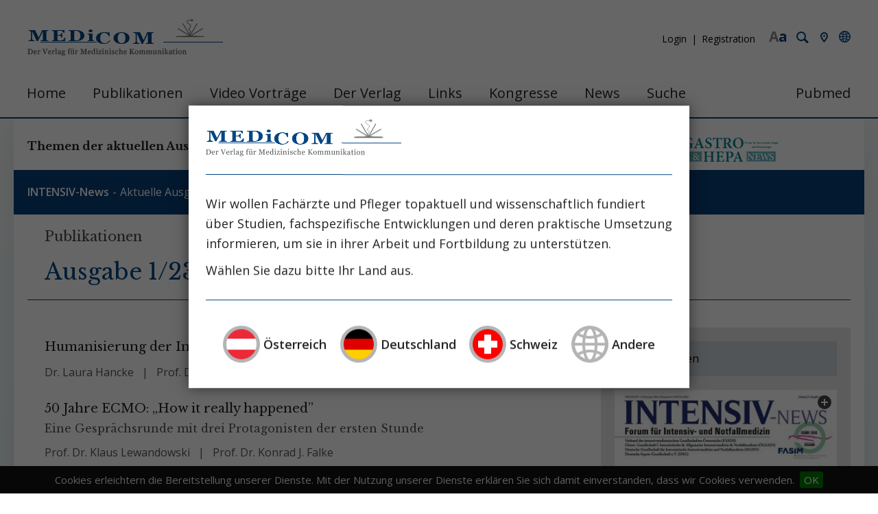

--- FILE ---
content_type: text/html; charset=utf-8
request_url: https://medicom.cc/de/publikationen/intensiv-news-ch/202301/
body_size: 9463
content:
<!DOCTYPE html>
<html lang="de" class="pagestatus-init no-js scrolled-top"><head><title>Medicom | Ausgabe 1/23 </title><!--
      Diese Seite wurde mit Weblication® CMS erstellt.
      Weblication® ist ein Produkt der Scholl Communications AG in 77694 Kehl.
      Weitere Informationen finden Sie unter https://www.weblication.de bzw. https://scholl.de.
    --><meta name="Description" content="Übersichtsliste der Ausgabe - index.php" /><meta name="Keywords" content="" /><meta name="Robots" content="index, noodp" /><meta charset="UTF-8" /><meta name="viewport" content="width=device-width, initial-scale=1"/><meta name="Generator" content="Weblication® CMS"/><!--[if IE]><meta http-equiv="x-ua-compatible" content="IE=edge" /><![endif]--><meta property="og:image" content="https://medicom.cc/wAssets/img/export/Bilder-IN123/TitelbildIN123.jpg"/><link rel="shortcut icon" href="/wGlobal/wGlobal/layout/images/favicon.ico"/><link rel="icon" href="/wGlobal/wGlobal/layout/images/favicon.ico"/><link rel="apple-touch-icon" href="/wGlobal/wGlobal/layout/images/apple-touch-icon.png"/><link rel="canonical" href="https://medicom.cc/de/publikationen/intensiv-news-ch/202301/"/><link href="https://fonts.googleapis.com/css?family=Libre+Baskerville:400,700" rel="stylesheet" type="text/css"/><link href="https://fonts.googleapis.com/css?family=Open+Sans:300,400,600,700" rel="stylesheet" type="text/css"/> <script type="text/javascript">wNavidStandard='';wProjectPath='/de';hdLimitDpr='1.5';lightboxType='wLightbox'; </script><link rel="stylesheet" type="text/css" href="/wGlobal/wGlobal/layout/styles/optimized/design.css"/><link rel="stylesheet" type="text/css" href="/wGlobal/wGlobal/layout/styles/optimized/jquery.cookiebar.css"/><script src="/wGlobal/wGlobal/layout/scripts/items/jquery.js"></script><script src="/wGlobal/wGlobal/layout/scripts/optimized/css.js"></script><script src="/wGlobal/wGlobal/layout/scripts/optimized/ui.js"></script><script src="/wGlobal/wGlobal/layout/scripts/optimized/design.js"></script><script src="/wGlobal/wGlobal/layout/scripts/jquery.cookiebar.js"></script><!--[if lt IE 9]><link rel="/wGlobal/wGlobal/layout/styles/items/jquery.fancybox" type="text/css" /><![endif]--><!--[if lt IE 9]><script type="text/javascript" src="/wGlobal/wGlobal/layout/scripts/items/jquery.js"></script><![endif]--><!--[if lt IE 9]><script type="text/javascript" src="/wGlobal/wGlobal/layout/scripts/items/jquery.fancybox.js"></script><![endif]--><script>/*<![CDATA[*/
                      
        var confirmBeforeTrack = 'no';
        if(confirmBeforeTrack != 'yes' || document.cookie.indexOf('allowTracking=1') != -1){
        
          window['gaId'] = 'UA-9490867-1';
          window['gaId4'] = 'G-NRL78GVSKF';

          if(document.cookie.indexOf('disableGoogleAnalytics=1') != -1){
            window['ga-disable-' + window['gaId']] = true;
          }
          else {
        	if(window['gaId4']){
              (function(i,s,o,g){a=s.createElement(o),
              m=s.getElementsByTagName(o)[0];a.async=1;a.src=g;m.parentNode.insertBefore(a,m)
              })(window,document,'script','https://www.googletagmanager.com/gtag/js?id='+window['gaId4']);        
              window.dataLayer = window.dataLayer || [];
              function gtag(){dataLayer.push(arguments);}
              gtag('js', new Date());
              gtag('config', window['gaId4']);
            }
            if(window['gaId']){
              (function(i,s,o,g,r,a,m){i['GoogleAnalyticsObject']=r;i[r]=i[r]||function(){
              (i[r].q=i[r].q||[]).push(arguments)},i[r].l=1*new Date();a=s.createElement(o),
              m=s.getElementsByTagName(o)[0];a.async=1;a.src=g;m.parentNode.insertBefore(a,m)
              })(window,document,'script','//www.google-analytics.com/analytics.js','ga');

              ga('create', window['gaId'], 'auto');
              ga('set', 'anonymizeIp', true);
              //ga('require', 'linkid', 'linkid.js');
              ga('send', 'pageview');
            }
          }
        }
      /*]]>*/</script><script type="text/javascript"> 
      $(document).ready(function(){
        $.cookieBar(); 
      }); 
     </script></head><body class="body page- project-de subdir-publikationen object-default navId-"><noscript><iframe src="//www.googletagmanager.com/ns.html?id=GTM-NCM8PQFN" height="0" width="0" style="display:none;visibility:hidden"></iframe></noscript><script type="text/javascript">
        (function(w,d,s,l,i){w[l]=w[l]||[];w[l].push({'gtm.start':new Date().getTime(),event:'gtm.js'});
        var f=d.getElementsByTagName(s)[0],j=d.createElement(s),dl=l!='dataLayer'?'&l='+l:'';j.async=true;j.src='//www.googletagmanager.com/gtm.js?id='+i+dl;
        f.parentNode.insertBefore(j,f);})(window,document,'script','dataLayer','GTM-NCM8PQFN');
       </script><div id="blockMainOuter"><div id="blockMain"><div id="blockMainInner"><div id="blockTop"><div id="blockTopInner"><div id="medicom_language_activate"></div><div id="contact"><a href="/de/kontakt/">Kontakt</a></div><div id="searchBox"><form id="frmSearch" method="get" action="/de/search/"><dl class="form"><dt><label for="searchTermGlobal">Suchbegriff</label></dt><dd><input type="text" class="searchTerm" id="searchTermGlobal" name="searchTerm" value="" placeholder="Artikel, Autoren ..."/><input id="searchSubmit" type="image" title="Suchen" src="[data-uri]" alt="Suchen"/></dd></dl></form><a href="/de/search/" class="formobile">Suche</a></div><div id="loginBox"><div class="login_box"><a href="/de/login/" title="Login">Login</a><a href="/de/register/" class="loginRegister" title="Registration">Registration</a></div></div><a id="logo" href="/de/" title="Zur Startseite"><img src="/wGlobal/wGlobal/layout/images/medicom_logo.png" alt="" width="285" height="54" data-src2x="/wGlobal/wGlobal/layout/images/medicom_logo-2x.png" data-size="8792"/></a><div id="navigationMain"><ul data-togglerText="Navigation" class="navLevelContainer navLevel1Container" data-embedmode="embed"><li class="navLevel navLevel1 navLevelDefault navLevel1Default "><a class="navLevel navLevel1 navLevelDefault navLevel1Default" title="" href="/de/">Home</a></li><li class="navLevel navLevel1 navLevelOpen navLevel1Open "><a class="navLevel navLevel1 navLevelOpen navLevel1Open" title="" href="/de/publikationen/">Publikationen</a><ul class="navLevelContainer navLevel2Container"><li class="navLevel navLevel2 navLevelOpen navLevel2Open place_standard"><a class="navLevel navLevel2 navLevelOpen navLevel2Open" title="" href="/de/publikationen/intensiv-news/">INTENSIV-News</a><ul class="navLevelContainer navLevel3Container"><li class="navLevel navLevel3 navLevelDefault navLevel3Default "><a class="navLevel navLevel3 navLevelDefault navLevel3Default" title="" href="/de/publikationen/intensiv-news/aktuell.php">Aktuelle Ausgabe</a></li><li class="navLevel navLevel3 navLevelDefault navLevel3Default "><a class="navLevel navLevel3 navLevelDefault navLevel3Default" title="" href="/de/publikationen/intensiv-news/ausgabenarchiv.php">Ausgabenarchiv</a></li><li class="navLevel navLevel3 navLevelDefault navLevel3Default "><a class="navLevel navLevel3 navLevelDefault navLevel3Default" title="" href="/de/publikationen/intensiv-news/sonderausgaben.php">Sonderausgaben</a></li></ul></li><li class="navLevel navLevel2 navLevelOpen navLevel2Open place_swiss"><a class="navLevel navLevel2 navLevelOpen navLevel2Open" title="" href="/de/publikationen/intensiv-news-ch/">INTENSIV-News (CH)</a><ul class="navLevelContainer navLevel3Container"><li class="navLevel navLevel3 navLevelDefault navLevel3Default "><a class="navLevel navLevel3 navLevelDefault navLevel3Default" title="" href="/de/publikationen/intensiv-news-ch/aktuell.php">Aktuelle Ausgabe</a></li><li class="navLevel navLevel3 navLevelDefault navLevel3Default "><a class="navLevel navLevel3 navLevelDefault navLevel3Default" title="" href="/de/publikationen/intensiv-news-ch/ausgabenarchiv.php">Ausgabenarchiv</a></li><li class="navLevel navLevel3 navLevelDefault navLevel3Default "><a class="navLevel navLevel3 navLevelDefault navLevel3Default" title="" href="/de/publikationen/intensiv-news-ch/sonderausgaben.php">Sonderausgaben</a></li></ul></li><li class="navLevel navLevel2 navLevelOpen navLevel2Open "><a class="navLevel navLevel2 navLevelOpen navLevel2Open" title="" href="/de/publikationen/nephro-news/">NEPHRO-News</a><ul class="navLevelContainer navLevel3Container"><li class="navLevel navLevel3 navLevelDefault navLevel3Default "><a class="navLevel navLevel3 navLevelDefault navLevel3Default" title="" href="/de/publikationen/nephro-news/aktuell.php">Aktuelle Ausgabe</a></li><li class="navLevel navLevel3 navLevelDefault navLevel3Default "><a class="navLevel navLevel3 navLevelDefault navLevel3Default" title="" href="/de/publikationen/nephro-news/ausgabenarchiv.php">Ausgabenarchiv</a></li></ul></li><li class="navLevel navLevel2 navLevelOpen navLevel2Open "><a class="navLevel navLevel2 navLevelOpen navLevel2Open" title="" href="/de/publikationen/gastro-news/">GASTRO&amp;HEPA-News</a><ul class="navLevelContainer navLevel3Container"><li class="navLevel navLevel3 navLevelDefault navLevel3Default "><a class="navLevel navLevel3 navLevelDefault navLevel3Default" title="" href="/de/publikationen/gastro-news/aktuell.php">Aktuelle Ausgabe</a></li><li class="navLevel navLevel3 navLevelDefault navLevel3Default "><a class="navLevel navLevel3 navLevelDefault navLevel3Default" title="" href="/de/publikationen/gastro-news/ausgabenarchiv.php">Ausgabenarchiv</a></li></ul></li><li class="navLevel navLevel2 navLevelOpen navLevel2Open "><a class="navLevel navLevel2 navLevelOpen navLevel2Open" title="" href="/de/publikationen/nutrition-news/">NUTRITION-News</a><ul class="navLevelContainer navLevel3Container"><li class="navLevel navLevel3 navLevelDefault navLevel3Default "><a class="navLevel navLevel3 navLevelDefault navLevel3Default" title="" href="/de/publikationen/nutrition-news/ausgabenarchiv.php">Ausgabenarchiv</a></li></ul></li></ul></li><li class="navLevel navLevel1 navLevelOpen navLevel1Open "><a class="navLevel navLevel1 navLevelOpen navLevel1Open" title="" href="/de/video-vortraege/">Video Vorträge</a><ul class="navLevelContainer navLevel2Container"><li class="navLevel navLevel2 navLevelDefault navLevel2Default "><a class="navLevel navLevel2 navLevelDefault navLeve21Default" title="" href="/de/video-vortraege/symposien/">Symposien</a></li><li class="navLevel navLevel2 navLevelDefault navLevel2Default "><a class="navLevel navLevel2 navLevelDefault navLeve21Default" title="" href="/de/video-vortraege/anwendervideos/">Fortbildung</a></li><li class="navLevel navLevel2 navLevelDefault navLevel2Default "><a class="navLevel navLevel2 navLevelDefault navLeve21Default" title="" href="/de/video-vortraege/produktvideos/">Produktvideos</a></li><li class="navLevel navLevel2 navLevelDefault navLevel2Default "><a class="navLevel navLevel2 navLevelDefault navLeve21Default" title="" href="/de/video-vortraege/interviews/">Interviews</a></li></ul></li><li class="navLevel navLevel1 navLevelOpen navLevel1Open "><a class="navLevel navLevel1 navLevelOpen navLevel1Open" title="" href="/de/verlag/?navid=429116429116">Der Verlag</a><ul class="navLevelContainer navLevel2Container"><li class="navLevel navLevel2 navLevelDefault navLevel2Default "><a class="navLevel navLevel2 navLevelDefault navLeve21Default" title="" href="/de/verlag/?navid=642064642064">Wir über uns</a></li><li class="navLevel navLevel2 navLevelOpen navLevel2Open "><a class="navLevel navLevel2 navLevelOpen navLevel2Open" title="" href="/de/verlag/redaktion/">Redaktion</a><ul class="navLevelContainer navLevel3Container"><li class="navLevel navLevel3 navLevelDefault navLevel3Default "><a class="navLevel navLevel3 navLevelDefault navLevel3Default" title="" href="/de/verlag/redaktion/chefredaktion/chefredaktion.php">Chefredaktion</a></li><li class="navLevel navLevel3 navLevelDefault navLevel3Default "><a class="navLevel navLevel3 navLevelDefault navLevel3Default" title="" href="/de/verlag/redaktion/bereiche/intensiv-news.php">INTENSIV-News</a></li><li class="navLevel navLevel3 navLevelDefault navLevel3Default "><a class="navLevel navLevel3 navLevelDefault navLevel3Default" title="" href="/de/verlag/redaktion/bereiche/nephro-news.php">NEPHRO-News</a></li><li class="navLevel navLevel3 navLevelDefault navLevel3Default "><a class="navLevel navLevel3 navLevelDefault navLevel3Default" title="" href="/de/verlag/redaktion/bereiche/gastro-news.php">GASTRO&amp;HEPA-News</a></li></ul></li><li class="navLevel navLevel2 navLevelDefault navLevel2Default "><a class="navLevel navLevel2 navLevelDefault navLeve21Default" title="" href="/de/verlag/die-publikationen/">Die Publikationen</a></li><li class="navLevel navLevel2 navLevelDefault navLevel2Default "><a class="navLevel navLevel2 navLevelDefault navLeve21Default" title="" href="/de/verlag/historie/">Historie / Philosophie</a></li><li class="navLevel navLevel2 navLevelDefault navLevel2Default "><a class="navLevel navLevel2 navLevelDefault navLeve21Default" title="" href="/de/verlag/autorenrichtlinien/">Autorenrichtlinien</a></li><li class="navLevel navLevel2 navLevelDefault navLevel2Default "><a class="navLevel navLevel2 navLevelDefault navLeve21Default" title="" href="/de/verlag/agb/">AGB</a></li></ul></li><li class="navLevel navLevel1 navLevelDefault navLevel1Default "><a class="navLevel navLevel1 navLevelDefault navLevel1Default" title="" href="/de/links/">Links</a></li><li class="navLevel navLevel1 navLevelDefault navLevel1Default "><a class="navLevel navLevel1 navLevelDefault navLevel1Default" title="" href="/de/kongresse/">Kongresse</a></li><li class="navLevel navLevel1 navLevelDefault navLevel1Default "><a class="navLevel navLevel1 navLevelDefault navLevel1Default" title="" href="/de/aktuelles/">News</a></li><li class="navLevel navLevel1 navLevelDefault navLevel1Default "><a class="navLevel navLevel1 navLevelDefault navLevel1Default" title="" href="/de/search/">Suche</a></li><li class="navLevel navLevel1 navLevelDefault navLevel1Default "><a class="navLevel navLevel1 navLevelDefault navLevel1Default" title="" href="https://pubmed.ncbi.nlm.nih.gov" target="_blank">Pubmed</a></li></ul> </div></div></div><div class="banner_at banner" style="display:none;"></div><div class="banner_de banner" style="display:none;"></div><div class="banner_ch banner" style="display:none;"></div><div class="banner_none banner" style="display:none;"><script>
                  $(function() {
                    var lang = getCookie('medicom_language');
                    $('.banner_' + lang).show();
                  });
                 </script></div><div id="blockBeforeLeftContentRight"><div id="blockBeforeLeftContentRightInner"><div id="blockBefore" class="blockBefore"><div id="blockBeforeInner" class="blockBeforeInner"><div id="areaContent3Global"><div id="areaContent3Include" class="elementIncludeContentNavigation"><div class="elementStandard elementContent elementContainerStandard elementContainerStandard_var1 elementContainerStandardColumns elementContainerStandardColumns5 elementContainerStandardColumns_var2818181818" data-w-addclasses="wglAdjustHeightMax"><div class="col col1"><div class="col_inner col1_inner"><div class="elementStandard elementContent elementText elementText_var0"><p>Themen der aktuellen Ausgaben<br/></p> </div></div></div><div class="col col2"><div class="col_inner col2_inner"><div class="elementStandard elementContent elementList elementList-medicomPublikationen elementList-medicomPublikationen_var4" id="list_5f54e619"><!--wSearch:noindex--><ul class="listDefault listDefault_var4  listGroup-content3 listEntries7"><li class="listEntry listEntryClickable listEntryObject-medicomAusgabe listEntryObject-medicomAusgabe_var" onclick="wOpenURL(this.getAttribute('data-url'), (event &amp;&amp; (event.ctrlKey || event.metaKey) ? '_blank' : ''));return false" data-url="/de/publikationen/intensiv-news/202506/entries/01-Hitzekrankheit-Der-heisse-Fall.php"><div class="listEntryInner"><h4 class="listEntrySubTitleAusgabe">Ausgabe 6/25 </h4> <h3 class="listEntryTitle ch"><a href="/de/publikationen/intensiv-news/202506/entries/01-Hitzekrankheit-Der-heisse-Fall.php">
          Urlaub auf Balkonien – dann Erholung auf der Intensivstation        </a></h3><div class="listEntryThumbnailOuter"></div><div class="listEntryAuthor"><ul><li>
            Prof. Dr. Wilfred Druml           </li><li>
            PD Dr. Nina Buchtele           </li><li>
            Prof. Dr.  Thomas Staudinger           </li></ul></div></div></li><li class="listEntry listEntryClickable listEntryObject-medicomAusgabe listEntryObject-medicomAusgabe_var" onclick="wOpenURL(this.getAttribute('data-url'), (event &amp;&amp; (event.ctrlKey || event.metaKey) ? '_blank' : ''));return false" data-url="/de/publikationen/intensiv-news/202506/entries/02-Medikationsfehler.php"><div class="listEntryInner"><h4 class="listEntrySubTitleAusgabe">Ausgabe 6/25 </h4> <h3 class="listEntryTitle ch"><a href="/de/publikationen/intensiv-news/202506/entries/02-Medikationsfehler.php">
          Nicht nur die Dosis macht das Gift:         </a></h3><h4 class="listEntrySubTitle ch"><a href="/de/publikationen/intensiv-news/202506/entries/02-Medikationsfehler.php">Medikationsfehler in der Intensivmedizin</a></h4><div class="listEntryThumbnailOuter"></div><div class="listEntryAuthor"><ul><li>
            Prof. Dr. Andreas Valentin           </li></ul></div></div></li><li class="listEntry listEntryClickable listEntryObject-medicomAusgabe listEntryObject-medicomAusgabe_var" onclick="wOpenURL(this.getAttribute('data-url'), (event &amp;&amp; (event.ctrlKey || event.metaKey) ? '_blank' : ''));return false" data-url="/de/publikationen/intensiv-news/202506/entries/03-Betablocker-bei-Sepsis.php"><div class="listEntryInner"><h4 class="listEntrySubTitleAusgabe">Ausgabe 6/25 </h4> <h3 class="listEntryTitle ch"><a href="/de/publikationen/intensiv-news/202506/entries/03-Betablocker-bei-Sepsis.php">
          Betablocker in der supportiven Sepsistherapie:        </a></h3><h4 class="listEntrySubTitle ch"><a href="/de/publikationen/intensiv-news/202506/entries/03-Betablocker-bei-Sepsis.php">Jede Reise beginnt mit einem ersten Schritt (Konfuzius)</a></h4><div class="listEntryThumbnailOuter"></div><div class="listEntryAuthor"><ul><li>
            Dr. Rainer Borgstedt           </li><li>
            Dr. Sean S. Scholz           </li><li>
            Prof. Dr. Hendrik Bracht           </li><li>
            Prof. Dr. Sebastian Rehberg           </li></ul></div></div></li><li class="listEntry listEntryClickable listEntryObject-medicomAusgabe listEntryObject-medicomAusgabe_var" onclick="wOpenURL(this.getAttribute('data-url'), (event &amp;&amp; (event.ctrlKey || event.metaKey) ? '_blank' : ''));return false" data-url="/de/publikationen/intensiv-news/202506/entries/04-Mikrobiomtransplantation-Auch-bei-Intensivpatienten.php"><div class="listEntryInner"><h4 class="listEntrySubTitleAusgabe">Ausgabe 6/25 </h4> <h3 class="listEntryTitle ch"><a href="/de/publikationen/intensiv-news/202506/entries/04-Mikrobiomtransplantation-Auch-bei-Intensivpatienten.php">
          Mikrobiomtransplantation bei Clostridioides difficile-Infektionen, aber auch sonst bei Intensivpatienten?        </a></h3><div class="listEntryThumbnailOuter"></div><div class="listEntryAuthor"><ul><li>
            Dr. Jasmin Zessner-Spitzenberg           </li><li>
            Dr. Adrian Frick           </li><li>
            Prof. Dr.  Thomas Staudinger           </li></ul></div></div></li><li class="listEntry listEntryClickable listEntryObject-medicomAusgabe listEntryObject-medicomAusgabe_var" onclick="wOpenURL(this.getAttribute('data-url'), (event &amp;&amp; (event.ctrlKey || event.metaKey) ? '_blank' : ''));return false" data-url="/de/publikationen/intensiv-news/202506/entries/05-Frauen-in-der-Intensivmedizin.php"><div class="listEntryInner"><h4 class="listEntrySubTitleAusgabe">Ausgabe 6/25 </h4> <h3 class="listEntryTitle ch"><a href="/de/publikationen/intensiv-news/202506/entries/05-Frauen-in-der-Intensivmedizin.php">
          Frauen in der Intensivmedizin:        </a></h3><h4 class="listEntrySubTitle ch"><a href="/de/publikationen/intensiv-news/202506/entries/05-Frauen-in-der-Intensivmedizin.php">Fortschritt, Stagnation und Perspektiven</a></h4><div class="listEntryThumbnailOuter"></div><div class="listEntryAuthor"><ul><li>
            Dr. med. BA Elisabeth Lobmeyr-Längle           </li><li>
            Dr. Helena Schluchter           </li><li>
            Assoc. Prof. PD Dr Eva Schaden           </li></ul></div></div></li><li class="listEntry listEntryClickable listEntryObject-medicomAusgabe listEntryObject-medicomAusgabe_var" onclick="wOpenURL(this.getAttribute('data-url'), (event &amp;&amp; (event.ctrlKey || event.metaKey) ? '_blank' : ''));return false" data-url="/de/publikationen/intensiv-news/202506/entries/06-Tubulusepithelzellen-in-der-AKI-Diagnose.php"><div class="listEntryInner"><h4 class="listEntrySubTitleAusgabe">Ausgabe 6/25 </h4> <h3 class="listEntryTitle ch"><a href="/de/publikationen/intensiv-news/202506/entries/06-Tubulusepithelzellen-in-der-AKI-Diagnose.php">
          Nierentubulusepithelzellen im Urin:         </a></h3><h4 class="listEntrySubTitle ch"><a href="/de/publikationen/intensiv-news/202506/entries/06-Tubulusepithelzellen-in-der-AKI-Diagnose.php">Biomarker und Einblick in die Pathogenese des AKI  </a></h4><div class="listEntryThumbnailOuter"></div><div class="listEntryAuthor"><ul><li>
            Dr. med. Jan Klocke           </li><li>
            Leonie Wagner           </li><li>
            Prof. Dr. Philipp Enghard           </li></ul></div></div></li><li class="listEntry listEntryClickable listEntryObject-medicomAusgabe listEntryObject-medicomAusgabe_var" onclick="wOpenURL(this.getAttribute('data-url'), (event &amp;&amp; (event.ctrlKey || event.metaKey) ? '_blank' : ''));return false" data-url="/de/publikationen/intensiv-news/202506/entries/07-Herausforderung-Sterbephase.php"><div class="listEntryInner"><h4 class="listEntrySubTitleAusgabe">Ausgabe 6/25 </h4> <h3 class="listEntryTitle ch"><a href="/de/publikationen/intensiv-news/202506/entries/07-Herausforderung-Sterbephase.php">
          Behandlungsteams am Limit:         </a></h3><h4 class="listEntrySubTitle ch"><a href="/de/publikationen/intensiv-news/202506/entries/07-Herausforderung-Sterbephase.php">Herausforderungen in der Sterbephase</a></h4><div class="listEntryThumbnailOuter"></div><div class="listEntryAuthor"><ul><li>
            Prof. Dr. med. Uwe Janssens           </li></ul></div></div></li></ul><!--/wSearch:noindex--></div><div class="elementStandard elementContent elementList elementList-medicomPublikationen elementList-medicomPublikationen_var4" id="list_bb04f368"><!--wSearch:noindex--><ul class="listDefault listDefault_var4  listGroup-content3 listEntries7"><li class="listEntry listEntryClickable listEntryObject-medicomAusgabe listEntryObject-medicomAusgabe_var" onclick="wOpenURL(this.getAttribute('data-url'), (event &amp;&amp; (event.ctrlKey || event.metaKey) ? '_blank' : ''));return false" data-url="/de/publikationen/intensiv-news-ch/202506/entries/01-Hitzekrankheit-Der-heisse-Fall.php"><div class="listEntryInner"><h4 class="listEntrySubTitleAusgabe">Ausgabe 6/25 </h4> <h3 class="listEntryTitle ch"><a href="/de/publikationen/intensiv-news-ch/202506/entries/01-Hitzekrankheit-Der-heisse-Fall.php">
          Urlaub auf Balkonien – dann Erholung auf der Intensivstation        </a></h3><div class="listEntryThumbnailOuter"></div><div class="listEntryAuthor"><ul><li>
            Prof. Dr. Wilfred Druml           </li><li>
            PD Dr. Nina Buchtele           </li><li>
            Prof. Dr.  Thomas Staudinger           </li></ul></div></div></li><li class="listEntry listEntryClickable listEntryObject-medicomAusgabe listEntryObject-medicomAusgabe_var" onclick="wOpenURL(this.getAttribute('data-url'), (event &amp;&amp; (event.ctrlKey || event.metaKey) ? '_blank' : ''));return false" data-url="/de/publikationen/intensiv-news-ch/202506/entries/02-Medikationsfehler.php"><div class="listEntryInner"><h4 class="listEntrySubTitleAusgabe">Ausgabe 6/25 </h4> <h3 class="listEntryTitle ch"><a href="/de/publikationen/intensiv-news-ch/202506/entries/02-Medikationsfehler.php">
          Nicht nur die Dosis macht das Gift:         </a></h3><h4 class="listEntrySubTitle ch"><a href="/de/publikationen/intensiv-news-ch/202506/entries/02-Medikationsfehler.php">Medikationsfehler in der Intensivmedizin</a></h4><div class="listEntryThumbnailOuter"></div><div class="listEntryAuthor"><ul><li>
            Prof. Dr. Andreas Valentin           </li></ul></div></div></li><li class="listEntry listEntryClickable listEntryObject-medicomAusgabe listEntryObject-medicomAusgabe_var" onclick="wOpenURL(this.getAttribute('data-url'), (event &amp;&amp; (event.ctrlKey || event.metaKey) ? '_blank' : ''));return false" data-url="/de/publikationen/intensiv-news-ch/202506/entries/03-Betablocker-bei-Sepsis.php"><div class="listEntryInner"><h4 class="listEntrySubTitleAusgabe">Ausgabe 6/25 </h4> <h3 class="listEntryTitle ch"><a href="/de/publikationen/intensiv-news-ch/202506/entries/03-Betablocker-bei-Sepsis.php">
          Betablocker in der supportiven Sepsistherapie:        </a></h3><h4 class="listEntrySubTitle ch"><a href="/de/publikationen/intensiv-news-ch/202506/entries/03-Betablocker-bei-Sepsis.php">Jede Reise beginnt mit einem ersten Schritt (Konfuzius)</a></h4><div class="listEntryThumbnailOuter"></div><div class="listEntryAuthor"><ul><li>
            Dr. Rainer Borgstedt           </li><li>
            Dr. Sean S. Scholz           </li><li>
            Prof. Dr. Hendrik Bracht           </li><li>
            Prof. Dr. Sebastian Rehberg           </li></ul></div></div></li><li class="listEntry listEntryClickable listEntryObject-medicomAusgabe listEntryObject-medicomAusgabe_var" onclick="wOpenURL(this.getAttribute('data-url'), (event &amp;&amp; (event.ctrlKey || event.metaKey) ? '_blank' : ''));return false" data-url="/de/publikationen/intensiv-news-ch/202506/entries/04-Mikrobiomtransplantation-Auch-bei-Intensivpatienten.php"><div class="listEntryInner"><h4 class="listEntrySubTitleAusgabe">Ausgabe 6/25 </h4> <h3 class="listEntryTitle ch"><a href="/de/publikationen/intensiv-news-ch/202506/entries/04-Mikrobiomtransplantation-Auch-bei-Intensivpatienten.php">
          Mikrobiomtransplantation bei Clostridioides difficile-Infektionen, aber auch sonst bei Intensivpatienten?        </a></h3><div class="listEntryThumbnailOuter"></div><div class="listEntryAuthor"><ul><li>
            Dr. Jasmin Zessner-Spitzenberg           </li><li>
            Dr. Adrian Frick           </li><li>
            Prof. Dr.  Thomas Staudinger           </li></ul></div></div></li><li class="listEntry listEntryClickable listEntryObject-medicomAusgabe listEntryObject-medicomAusgabe_var" onclick="wOpenURL(this.getAttribute('data-url'), (event &amp;&amp; (event.ctrlKey || event.metaKey) ? '_blank' : ''));return false" data-url="/de/publikationen/intensiv-news-ch/202506/entries/05-Frauen-in-der-Intensivmedizin.php"><div class="listEntryInner"><h4 class="listEntrySubTitleAusgabe">Ausgabe 6/25 </h4> <h3 class="listEntryTitle ch"><a href="/de/publikationen/intensiv-news-ch/202506/entries/05-Frauen-in-der-Intensivmedizin.php">
          Frauen in der Intensivmedizin:        </a></h3><h4 class="listEntrySubTitle ch"><a href="/de/publikationen/intensiv-news-ch/202506/entries/05-Frauen-in-der-Intensivmedizin.php">Fortschritt, Stagnation und Perspektiven</a></h4><div class="listEntryThumbnailOuter"></div><div class="listEntryAuthor"><ul><li>
            Dr. med. BA Elisabeth Lobmeyr-Längle           </li><li>
            Dr. Helena Schluchter           </li><li>
            Assoc. Prof. PD Dr Eva Schaden           </li></ul></div></div></li><li class="listEntry listEntryClickable listEntryObject-medicomAusgabe listEntryObject-medicomAusgabe_var" onclick="wOpenURL(this.getAttribute('data-url'), (event &amp;&amp; (event.ctrlKey || event.metaKey) ? '_blank' : ''));return false" data-url="/de/publikationen/intensiv-news-ch/202506/entries/06-Tubulusepithelzellen-in-der-AKI-Diagnose.php"><div class="listEntryInner"><h4 class="listEntrySubTitleAusgabe">Ausgabe 6/25 </h4> <h3 class="listEntryTitle ch"><a href="/de/publikationen/intensiv-news-ch/202506/entries/06-Tubulusepithelzellen-in-der-AKI-Diagnose.php">
          Nierentubulusepithelzellen im Urin:         </a></h3><h4 class="listEntrySubTitle ch"><a href="/de/publikationen/intensiv-news-ch/202506/entries/06-Tubulusepithelzellen-in-der-AKI-Diagnose.php">Biomarker und Einblick in die Pathogenese des AKI  </a></h4><div class="listEntryThumbnailOuter"></div><div class="listEntryAuthor"><ul><li>
            Dr. med. Jan Klocke           </li><li>
            Leonie Wagner           </li><li>
            Prof. Dr. Philipp Enghard           </li></ul></div></div></li><li class="listEntry listEntryClickable listEntryObject-medicomAusgabe listEntryObject-medicomAusgabe_var" onclick="wOpenURL(this.getAttribute('data-url'), (event &amp;&amp; (event.ctrlKey || event.metaKey) ? '_blank' : ''));return false" data-url="/de/publikationen/intensiv-news-ch/202506/entries/07-Herausforderung-Sterbephase.php"><div class="listEntryInner"><h4 class="listEntrySubTitleAusgabe">Ausgabe 6/25 </h4> <h3 class="listEntryTitle ch"><a href="/de/publikationen/intensiv-news-ch/202506/entries/07-Herausforderung-Sterbephase.php">
          Behandlungsteams am Limit:         </a></h3><h4 class="listEntrySubTitle ch"><a href="/de/publikationen/intensiv-news-ch/202506/entries/07-Herausforderung-Sterbephase.php">Herausforderungen in der Sterbephase</a></h4><div class="listEntryThumbnailOuter"></div><div class="listEntryAuthor"><ul><li>
            Prof. Dr. med. Uwe Janssens           </li></ul></div></div></li></ul><!--/wSearch:noindex--></div></div></div><div class="col col3"><div class="col_inner col3_inner"><div class="elementStandard elementContent elementList elementList-medicomPublikationen elementList-medicomPublikationen_var4" id="list_c2bee197"><!--wSearch:noindex--><ul class="listDefault listDefault_var4  listGroup-content3 listEntries6"><li class="listEntry listEntryClickable listEntryObject-medicomAusgabe listEntryObject-medicomAusgabe_var" onclick="wOpenURL(this.getAttribute('data-url'), (event &amp;&amp; (event.ctrlKey || event.metaKey) ? '_blank' : ''));return false" data-url="/de/publikationen/nephro-news/202506/entries/01-Mikrobiomtransplantation-auch-bei-CKD.php"><div class="listEntryInner"><h4 class="listEntrySubTitleAusgabe">Ausgabe 6/25 </h4> <h3 class="listEntryTitle ch"><a href="/de/publikationen/nephro-news/202506/entries/01-Mikrobiomtransplantation-auch-bei-CKD.php">
          Mikrobiomtransplantation bei Clostridioides difficile-Infektionen, aber auch sonst bei Nierenpatienten?        </a></h3><div class="listEntryThumbnailOuter"></div><div class="listEntryAuthor"><ul><li>
            Dr. Jasmin Zessner-Spitzenberg           </li><li>
            Dr. Adrian Frick           </li><li>
            Prof. Dr. Wilfred Druml           </li></ul></div></div></li><li class="listEntry listEntryClickable listEntryObject-medicomAusgabe listEntryObject-medicomAusgabe_var" onclick="wOpenURL(this.getAttribute('data-url'), (event &amp;&amp; (event.ctrlKey || event.metaKey) ? '_blank' : ''));return false" data-url="/de/publikationen/nephro-news/202506/entries/02-HDF-besser.php"><div class="listEntryInner"><h4 class="listEntrySubTitleAusgabe">Ausgabe 6/25 </h4> <h3 class="listEntryTitle ch"><a href="/de/publikationen/nephro-news/202506/entries/02-HDF-besser.php">
          Ist HDF besser?         </a></h3><h4 class="listEntrySubTitle ch"><a href="/de/publikationen/nephro-news/202506/entries/02-HDF-besser.php">Ja, aber sag mir, wo die Urämietoxine sind („personal opinion“)</a></h4><div class="listEntryThumbnailOuter"></div><div class="listEntryAuthor"><ul><li>
            Prof. Dr. Manfred Hecking, MD, PhD           </li><li>
            Prof. Dr. Joachim Beige           </li></ul></div></div></li><li class="listEntry listEntryClickable listEntryObject-medicomAusgabe listEntryObject-medicomAusgabe_var" onclick="wOpenURL(this.getAttribute('data-url'), (event &amp;&amp; (event.ctrlKey || event.metaKey) ? '_blank' : ''));return false" data-url="/de/publikationen/nephro-news/202506/entries/03-Der-interessante-Fall.php"><div class="listEntryInner"><h4 class="listEntrySubTitleAusgabe">Ausgabe 6/25 </h4> <h3 class="listEntryTitle ch"><a href="/de/publikationen/nephro-news/202506/entries/03-Der-interessante-Fall.php">
          Mimikry einer TTP:         </a></h3><h4 class="listEntrySubTitle ch"><a href="/de/publikationen/nephro-news/202506/entries/03-Der-interessante-Fall.php">Patientin mit TAR-Syndrom (Thrombocytopenia with Absent Radii) und Immunthrombozytopenie (ITP)</a></h4><div class="listEntryThumbnailOuter"></div><div class="listEntryAuthor"><ul><li>
            Dr. Clemens Krull           </li><li>
            Prof. Dr. Martin K. Kuhlmann           </li><li>
            PD Dr. Wolfram Johannes Jabs           </li></ul></div></div></li><li class="listEntry listEntryClickable listEntryObject-medicomAusgabe listEntryObject-medicomAusgabe_var" onclick="wOpenURL(this.getAttribute('data-url'), (event &amp;&amp; (event.ctrlKey || event.metaKey) ? '_blank' : ''));return false" data-url="/de/publikationen/nephro-news/202506/entries/04-Therapie-der-Antikoerper-mediierten-Abstossung.php"><div class="listEntryInner"><h4 class="listEntrySubTitleAusgabe">Ausgabe 6/25 </h4> <h3 class="listEntryTitle ch"><a href="/de/publikationen/nephro-news/202506/entries/04-Therapie-der-Antikoerper-mediierten-Abstossung.php">
          Empfehlungen zur Behandlung der Antikörper-mediierten Abstoßung        </a></h3><div class="listEntryThumbnailOuter"></div><div class="listEntryAuthor"><ul><li>
            Dr. Matthias Diebold           </li><li>
            Prof. Dr. med. Georg Böhmig           </li></ul></div></div></li><li class="listEntry listEntryClickable listEntryObject-medicomAusgabe listEntryObject-medicomAusgabe_var" onclick="wOpenURL(this.getAttribute('data-url'), (event &amp;&amp; (event.ctrlKey || event.metaKey) ? '_blank' : ''));return false" data-url="/de/publikationen/nephro-news/202506/entries/05-Bikarbonat-bei-Azidose.php"><div class="listEntryInner"><h4 class="listEntrySubTitleAusgabe">Ausgabe 6/25 </h4> <h3 class="listEntryTitle ch"><a href="/de/publikationen/nephro-news/202506/entries/05-Bikarbonat-bei-Azidose.php">
          Nachtrag: Bikarbonat bei Azidose        </a></h3><h4 class="listEntrySubTitle ch"><a href="/de/publikationen/nephro-news/202506/entries/05-Bikarbonat-bei-Azidose.php">Nur gut für die Niere?</a></h4><div class="listEntryThumbnailOuter"></div><div class="listEntryAuthor"><ul><li>
            Prof. Dr. Wilfred Druml           </li></ul></div></div></li><li class="listEntry listEntryClickable listEntryObject-medicomAusgabe listEntryObject-medicomAusgabe_var" onclick="wOpenURL(this.getAttribute('data-url'), (event &amp;&amp; (event.ctrlKey || event.metaKey) ? '_blank' : ''));return false" data-url="/de/publikationen/nephro-news/202506/entries/06-Hitzekrankheit-Der-heisse-Fall.php"><div class="listEntryInner"><h4 class="listEntrySubTitleAusgabe">Ausgabe 6/25 </h4> <h3 class="listEntryTitle ch"><a href="/de/publikationen/nephro-news/202506/entries/06-Hitzekrankheit-Der-heisse-Fall.php">
          Urlaub auf Balkonien, dann Erholung auf der ICU        </a></h3><div class="listEntryThumbnailOuter"></div><div class="listEntryAuthor"><ul><li>
            Prof. Dr. Wilfred Druml           </li><li>
            PD Dr. Nina Buchtele           </li><li>
            Prof. Dr.  Thomas Staudinger           </li></ul></div></div></li></ul><!--/wSearch:noindex--></div></div></div><div class="col col4"><div class="col_inner col4_inner"><div class="elementStandard elementContent elementList elementList-medicomPublikationen elementList-medicomPublikationen_var4" id="list_10218fa2"><!--wSearch:noindex--><ul class="listDefault listDefault_var4  listGroup-content3 listEntries13"><li class="listEntry listEntryClickable listEntryObject-medicomAusgabe listEntryObject-medicomAusgabe_var" onclick="wOpenURL(this.getAttribute('data-url'), (event &amp;&amp; (event.ctrlKey || event.metaKey) ? '_blank' : ''));return false" data-url="/de/publikationen/nutrition-news/202501/entries/01-Krankheitsbedingte-Mangelernaehrung.php"><div class="listEntryInner"><h4 class="listEntrySubTitleAusgabe">Ausgabe 1/25 </h4> <h3 class="listEntryTitle ch"><a href="/de/publikationen/nutrition-news/202501/entries/01-Krankheitsbedingte-Mangelernaehrung.php">
          Krankheitsbedingte Mangelernährung:         </a></h3><h4 class="listEntrySubTitle ch"><a href="/de/publikationen/nutrition-news/202501/entries/01-Krankheitsbedingte-Mangelernaehrung.php">Neue Perspektiven für ein ungelöstes Problem</a></h4><div class="listEntryThumbnailOuter"></div><div class="listEntryAuthor"><ul><li>
            Prof. Dr. med. Matthias Pirlich           </li></ul></div></div></li><li class="listEntry listEntryClickable listEntryObject-medicomAusgabe listEntryObject-medicomAusgabe_var" onclick="wOpenURL(this.getAttribute('data-url'), (event &amp;&amp; (event.ctrlKey || event.metaKey) ? '_blank' : ''));return false" data-url="/de/publikationen/nutrition-news/202501/entries/02-Abschied-Prof.-Druml.php"><div class="listEntryInner"><h4 class="listEntrySubTitleAusgabe">Ausgabe 1/25 </h4> <h3 class="listEntryTitle ch"><a href="/de/publikationen/nutrition-news/202501/entries/02-Abschied-Prof.-Druml.php">
          Ein letztes Adieu        </a></h3><div class="listEntryThumbnailOuter"></div><div class="listEntryAuthor"><ul><li>
            Prof. Dr. Wilfred Druml           </li></ul></div></div></li><li class="listEntry listEntryClickable listEntryObject-medicomAusgabe listEntryObject-medicomAusgabe_var" onclick="wOpenURL(this.getAttribute('data-url'), (event &amp;&amp; (event.ctrlKey || event.metaKey) ? '_blank' : ''));return false" data-url="/de/publikationen/nutrition-news/202501/entries/03-Inflammation-und-Ernaehrung.php"><div class="listEntryInner"><h4 class="listEntrySubTitleAusgabe">Ausgabe 1/25 </h4> <h3 class="listEntryTitle ch"><a href="/de/publikationen/nutrition-news/202501/entries/03-Inflammation-und-Ernaehrung.php">
          Können wir den Inflammationsstatus des Patienten durch Ernährung modifizieren?        </a></h3><div class="listEntryThumbnailOuter"></div><div class="listEntryAuthor"><ul><li>
            Dr. Carla Wunderle           </li><li>
            Dr. Selina Randegger           </li><li>
            Prof. Dr. med. Philipp Schütz, MPH           </li></ul></div></div></li><li class="listEntry listEntryClickable listEntryObject-medicomAusgabe listEntryObject-medicomAusgabe_var" onclick="wOpenURL(this.getAttribute('data-url'), (event &amp;&amp; (event.ctrlKey || event.metaKey) ? '_blank' : ''));return false" data-url="/de/publikationen/nutrition-news/202501/entries/04-Denk-an-Thiamin.php"><div class="listEntryInner"><h4 class="listEntrySubTitleAusgabe">Ausgabe 1/25 </h4> <h3 class="listEntryTitle ch"><a href="/de/publikationen/nutrition-news/202501/entries/04-Denk-an-Thiamin.php">
          Thiaminmangel: Da ist der Stecker draußen*        </a></h3><div class="listEntryThumbnailOuter"></div><div class="listEntryAuthor"><ul><li>
            Prof. Dr. Wilfred Druml           </li><li>
            Prof. Dr. med. Gunnar Elke           </li></ul></div></div></li><li class="listEntry listEntryClickable listEntryObject-medicomAusgabe listEntryObject-medicomAusgabe_var" onclick="wOpenURL(this.getAttribute('data-url'), (event &amp;&amp; (event.ctrlKey || event.metaKey) ? '_blank' : ''));return false" data-url="/de/publikationen/nutrition-news/202501/entries/05-Planetare-Diaet-und-Mikronaehrstoffmangel.php"><div class="listEntryInner"><h4 class="listEntrySubTitleAusgabe">Ausgabe 1/25 </h4> <h3 class="listEntryTitle ch"><a href="/de/publikationen/nutrition-news/202501/entries/05-Planetare-Diaet-und-Mikronaehrstoffmangel.php">
          Ist die Planetary Health Diet ein Risiko für einen Mikronährstoffmangel?        </a></h3><h4 class="listEntrySubTitle ch"><a href="/de/publikationen/nutrition-news/202501/entries/05-Planetare-Diaet-und-Mikronaehrstoffmangel.php">Anpassung des Ernährungsmusters der EAT-Lancet-Kommission verbessert Mikronährstoffversorgung</a></h4><div class="listEntryThumbnailOuter"></div><div class="listEntryAuthor"><ul><li>
            Prof. Dr. Dr. Anja Bosy-Westphal           </li><li>
            Prof. Dr. Manfred J. Müller           </li></ul></div></div></li><li class="listEntry listEntryClickable listEntryObject-medicomAusgabe listEntryObject-medicomAusgabe_var" onclick="wOpenURL(this.getAttribute('data-url'), (event &amp;&amp; (event.ctrlKey || event.metaKey) ? '_blank' : ''));return false" data-url="/de/publikationen/nutrition-news/202501/entries/06-Ernaehrung-bei-Demenz.php"><div class="listEntryInner"><h4 class="listEntrySubTitleAusgabe">Ausgabe 1/25 </h4> <h3 class="listEntryTitle ch"><a href="/de/publikationen/nutrition-news/202501/entries/06-Ernaehrung-bei-Demenz.php">
          Aktualisierte europäische Leitlinie zu Ernährung und Flüssigkeitszufuhr bei Demenz        </a></h3><div class="listEntryThumbnailOuter"></div><div class="listEntryAuthor"><ul><li>
            Dr. oec. troph. Linda Weber           </li></ul></div></div></li><li class="listEntry listEntryClickable listEntryObject-medicomAusgabe listEntryObject-medicomAusgabe_var" onclick="wOpenURL(this.getAttribute('data-url'), (event &amp;&amp; (event.ctrlKey || event.metaKey) ? '_blank' : ''));return false" data-url="/de/publikationen/nutrition-news/202501/entries/07-PEG-Push-or-Pull.php"><div class="listEntryInner"><h4 class="listEntrySubTitleAusgabe">Ausgabe 1/25 </h4> <h3 class="listEntryTitle ch"><a href="/de/publikationen/nutrition-news/202501/entries/07-PEG-Push-or-Pull.php">
          Trends bei der Anlage perkutaner Magensonden:        </a></h3><h4 class="listEntrySubTitle ch"><a href="/de/publikationen/nutrition-news/202501/entries/07-PEG-Push-or-Pull.php">„Push, Pull oder Hybrid?“</a></h4><div class="listEntryThumbnailOuter"></div><div class="listEntryAuthor"><ul><li>
            Dr. med. Ingo Wallstabe           </li></ul></div></div></li><li class="listEntry listEntryClickable listEntryObject-medicomAusgabe listEntryObject-medicomAusgabe_var" onclick="wOpenURL(this.getAttribute('data-url'), (event &amp;&amp; (event.ctrlKey || event.metaKey) ? '_blank' : ''));return false" data-url="/de/publikationen/nutrition-news/202501/entries/08-Center-for-Nutrition-Therapy-NuT.php"><div class="listEntryInner"><h4 class="listEntrySubTitleAusgabe">Ausgabe 1/25 </h4> <h3 class="listEntryTitle ch"><a href="/de/publikationen/nutrition-news/202501/entries/08-Center-for-Nutrition-Therapy-NuT.php">
          Fachhochschule Münster:         </a></h3><h4 class="listEntrySubTitle ch"><a href="/de/publikationen/nutrition-news/202501/entries/08-Center-for-Nutrition-Therapy-NuT.php">Neueröffnung des Center for Nutrition &amp; Therapy (NuT) </a></h4><div class="listEntryThumbnailOuter"></div><div class="listEntryAuthor"><ul><li>
            Prof. Dr. Anja Markant           </li><li>
            Prof. Dr. Tobias Fischer           </li></ul></div></div></li><li class="listEntry listEntryClickable listEntryObject-medicomAusgabe listEntryObject-medicomAusgabe_var" onclick="wOpenURL(this.getAttribute('data-url'), (event &amp;&amp; (event.ctrlKey || event.metaKey) ? '_blank' : ''));return false" data-url="/de/publikationen/nutrition-news/202501/entries/09-Ernaehrungsteams.php"><div class="listEntryInner"><h4 class="listEntrySubTitleAusgabe">Ausgabe 1/25 </h4> <h3 class="listEntryTitle ch"><a href="/de/publikationen/nutrition-news/202501/entries/09-Ernaehrungsteams.php">
          Ernährungsteam am Städtischen Klinikum Dresden:        </a></h3><h4 class="listEntrySubTitle ch"><a href="/de/publikationen/nutrition-news/202501/entries/09-Ernaehrungsteams.php">Gut Ding will Weile haben</a></h4><div class="listEntryThumbnailOuter"></div><div class="listEntryAuthor"><ul><li>
            Dr. med. Franziska Teipel           </li></ul></div></div></li><li class="listEntry listEntryClickable listEntryObject-medicomAusgabe listEntryObject-medicomAusgabe_var" onclick="wOpenURL(this.getAttribute('data-url'), (event &amp;&amp; (event.ctrlKey || event.metaKey) ? '_blank' : ''));return false" data-url="/de/publikationen/nutrition-news/202501/entries/10-Mitteilungen-der-Gesellschaften.php"><div class="listEntryInner"><h4 class="listEntrySubTitleAusgabe">Ausgabe 1/25 </h4> <h3 class="listEntryTitle ch"><a href="/de/publikationen/nutrition-news/202501/entries/10-Mitteilungen-der-Gesellschaften.php">
          Mitteilungen der Gesellschaften        </a></h3><h4 class="listEntrySubTitle ch"><a href="/de/publikationen/nutrition-news/202501/entries/10-Mitteilungen-der-Gesellschaften.php">AKE, DGEM und SSNC/GESKES </a></h4><div class="listEntryThumbnailOuter"></div></div></li><li class="listEntry listEntryClickable listEntryObject-medicomAusgabe listEntryObject-medicomAusgabe_var" onclick="wOpenURL(this.getAttribute('data-url'), (event &amp;&amp; (event.ctrlKey || event.metaKey) ? '_blank' : ''));return false" data-url="/de/publikationen/nutrition-news/202501/entries/11-Mitteilungen-der-Arbeitsgemeinschaft-Klinische-Ernaehrung.php"><div class="listEntryInner"><h4 class="listEntrySubTitleAusgabe">Ausgabe 1/25 </h4> <h3 class="listEntryTitle ch"><a href="/de/publikationen/nutrition-news/202501/entries/11-Mitteilungen-der-Arbeitsgemeinschaft-Klinische-Ernaehrung.php">
          Mitteilungen der Arbeitsgemeinschaft Klinische Ernährung        </a></h3><h4 class="listEntrySubTitle ch"><a href="/de/publikationen/nutrition-news/202501/entries/11-Mitteilungen-der-Arbeitsgemeinschaft-Klinische-Ernaehrung.php">(AKE)</a></h4><div class="listEntryThumbnailOuter"></div></div></li><li class="listEntry listEntryClickable listEntryObject-medicomAusgabe listEntryObject-medicomAusgabe_var" onclick="wOpenURL(this.getAttribute('data-url'), (event &amp;&amp; (event.ctrlKey || event.metaKey) ? '_blank' : ''));return false" data-url="/de/publikationen/nutrition-news/202501/entries/12-Mitteilungen-der-Deutschen-Gesellschaft-fuer-Ernaehrungsmedizin.php"><div class="listEntryInner"><h4 class="listEntrySubTitleAusgabe">Ausgabe 1/25 </h4> <h3 class="listEntryTitle ch"><a href="/de/publikationen/nutrition-news/202501/entries/12-Mitteilungen-der-Deutschen-Gesellschaft-fuer-Ernaehrungsmedizin.php">
          Mitteilungen der Deutschen Gesellschaft für Ernährungsmedizin        </a></h3><h4 class="listEntrySubTitle ch"><a href="/de/publikationen/nutrition-news/202501/entries/12-Mitteilungen-der-Deutschen-Gesellschaft-fuer-Ernaehrungsmedizin.php">(DGEM)</a></h4><div class="listEntryThumbnailOuter"></div></div></li><li class="listEntry listEntryClickable listEntryObject-medicomAusgabe listEntryObject-medicomAusgabe_var" onclick="wOpenURL(this.getAttribute('data-url'), (event &amp;&amp; (event.ctrlKey || event.metaKey) ? '_blank' : ''));return false" data-url="/de/publikationen/nutrition-news/202501/entries/13-Mitteilungen-der-Gesellschaft-fuer-Klinische-Ernaehrung-der-Schweiz.php"><div class="listEntryInner"><h4 class="listEntrySubTitleAusgabe">Ausgabe 1/25 </h4> <h3 class="listEntryTitle ch"><a href="/de/publikationen/nutrition-news/202501/entries/13-Mitteilungen-der-Gesellschaft-fuer-Klinische-Ernaehrung-der-Schweiz.php">
          Mitteilungen der Gesellschaft für Klinische Ernährung der Schweiz        </a></h3><h4 class="listEntrySubTitle ch"><a href="/de/publikationen/nutrition-news/202501/entries/13-Mitteilungen-der-Gesellschaft-fuer-Klinische-Ernaehrung-der-Schweiz.php">(SSNC/GESKES) </a></h4><div class="listEntryThumbnailOuter"></div></div></li></ul><!--/wSearch:noindex--></div></div></div><div class="col col5"><div class="col_inner col5_inner"><div class="elementStandard elementContent elementList elementList-medicomPublikationen elementList-medicomPublikationen_var4" id="list_925c5782"><!--wSearch:noindex--><ul class="listDefault listDefault_var4  listGroup-content3 listEntries9"><li class="listEntry listEntryClickable listEntryObject-medicomAusgabe listEntryObject-medicomAusgabe_var" onclick="wOpenURL(this.getAttribute('data-url'), (event &amp;&amp; (event.ctrlKey || event.metaKey) ? '_blank' : ''));return false" data-url="/de/publikationen/gastro-news/202504/entries/01-Eosinophile-Oesophagitis.php"><div class="listEntryInner"><h4 class="listEntrySubTitleAusgabe">Ausgabe 4/25 </h4> <h3 class="listEntryTitle ch"><a href="/de/publikationen/gastro-news/202504/entries/01-Eosinophile-Oesophagitis.php">
          Eosinophile Ösophagitis:         </a></h3><h4 class="listEntrySubTitle ch"><a href="/de/publikationen/gastro-news/202504/entries/01-Eosinophile-Oesophagitis.php">Im Fokus der modernen Endoskopie</a></h4><div class="listEntryThumbnailOuter"></div><div class="listEntryAuthor"><ul><li>
            Dr. Mila D. Rathenböck           </li><li>
            Dr. Philipp A. Pimingstorfer           </li></ul></div></div></li><li class="listEntry listEntryClickable listEntryObject-medicomAusgabe listEntryObject-medicomAusgabe_var" onclick="wOpenURL(this.getAttribute('data-url'), (event &amp;&amp; (event.ctrlKey || event.metaKey) ? '_blank' : ''));return false" data-url="/de/publikationen/gastro-news/202504/entries/02-Vorwort-der-OeGGH.php"><div class="listEntryInner"><h4 class="listEntrySubTitleAusgabe">Ausgabe 4/25 </h4> <h3 class="listEntryTitle ch"><a href="/de/publikationen/gastro-news/202504/entries/02-Vorwort-der-OeGGH.php">
          Vorwort der ÖGGH        </a></h3><div class="listEntryThumbnailOuter"></div><div class="listEntryAuthor"><ul><li>
            Univ.-Prof. Dr. Harald Hofer           </li><li>
            Univ.-Prof. Dr.  Peter Fickert           </li><li>
            Prim. Univ.-Prof. Dr. Markus Peck-Radosavljevic           </li></ul></div></div></li><li class="listEntry listEntryClickable listEntryObject-medicomAusgabe listEntryObject-medicomAusgabe_var" onclick="wOpenURL(this.getAttribute('data-url'), (event &amp;&amp; (event.ctrlKey || event.metaKey) ? '_blank' : ''));return false" data-url="/de/publikationen/gastro-news/202504/entries/03-Extraintestinale-Manifestationen-bei-CED.php"><div class="listEntryInner"><h4 class="listEntrySubTitleAusgabe">Ausgabe 4/25 </h4> <h3 class="listEntryTitle ch"><a href="/de/publikationen/gastro-news/202504/entries/03-Extraintestinale-Manifestationen-bei-CED.php">
          Extraintestinale Manifestationen bei CED – Muskuloskelletal        </a></h3><div class="listEntryThumbnailOuter"></div><div class="listEntryAuthor"><ul><li>
            Dr. Simon J. Reider, PhD           </li></ul></div></div></li><li class="listEntry listEntryClickable listEntryObject-medicomAusgabe listEntryObject-medicomAusgabe_var" onclick="wOpenURL(this.getAttribute('data-url'), (event &amp;&amp; (event.ctrlKey || event.metaKey) ? '_blank' : ''));return false" data-url="/de/publikationen/gastro-news/202504/entries/04-Extraintestinale-Manifestationen-bei-CED2.php"><div class="listEntryInner"><h4 class="listEntrySubTitleAusgabe">Ausgabe 4/25 </h4> <h3 class="listEntryTitle ch"><a href="/de/publikationen/gastro-news/202504/entries/04-Extraintestinale-Manifestationen-bei-CED2.php">
          Seltene extraintestinale Manifestationen bei chronisch entzündlichen Darmerkrankungen        </a></h3><div class="listEntryThumbnailOuter"></div><div class="listEntryAuthor"><ul><li>
            Dr. Karin Steidl           </li></ul></div></div></li><li class="listEntry listEntryClickable listEntryObject-medicomAusgabe listEntryObject-medicomAusgabe_var" onclick="wOpenURL(this.getAttribute('data-url'), (event &amp;&amp; (event.ctrlKey || event.metaKey) ? '_blank' : ''));return false" data-url="/de/publikationen/gastro-news/202504/entries/05-Transition-bei-CED.php"><div class="listEntryInner"><h4 class="listEntrySubTitleAusgabe">Ausgabe 4/25 </h4> <h3 class="listEntryTitle ch"><a href="/de/publikationen/gastro-news/202504/entries/05-Transition-bei-CED.php">
          Brücke zwischen Kind und Erwachsen:         </a></h3><h4 class="listEntrySubTitle ch"><a href="/de/publikationen/gastro-news/202504/entries/05-Transition-bei-CED.php">Transition bei chronisch-entzündlichen Darmerkrankungen – ein strukturierter Übergang für junge CED-Patient:innen</a></h4><div class="listEntryThumbnailOuter"></div><div class="listEntryAuthor"><ul><li>
            PD Dr. Anna-Maria Schneider, PhD           </li><li>
            Dr. Sonja Heeren           </li></ul></div></div></li><li class="listEntry listEntryClickable listEntryObject-medicomAusgabe listEntryObject-medicomAusgabe_var" onclick="wOpenURL(this.getAttribute('data-url'), (event &amp;&amp; (event.ctrlKey || event.metaKey) ? '_blank' : ''));return false" data-url="/de/publikationen/gastro-news/202504/entries/06-Highlights-der-Highlights.php"><div class="listEntryInner"><h4 class="listEntrySubTitleAusgabe">Ausgabe 4/25 </h4> <h3 class="listEntryTitle ch"><a href="/de/publikationen/gastro-news/202504/entries/06-Highlights-der-Highlights.php">
          Highlights der Highlights        </a></h3><div class="listEntryThumbnailOuter"></div><div class="listEntryAuthor"><ul><li>
            Prim. Prof. Dr. Rainer Schöfl           </li></ul></div></div></li><li class="listEntry listEntryClickable listEntryObject-medicomAusgabe listEntryObject-medicomAusgabe_var" onclick="wOpenURL(this.getAttribute('data-url'), (event &amp;&amp; (event.ctrlKey || event.metaKey) ? '_blank' : ''));return false" data-url="/de/publikationen/gastro-news/202504/entries/07-Fallbericht.php"><div class="listEntryInner"><h4 class="listEntrySubTitleAusgabe">Ausgabe 4/25 </h4> <h3 class="listEntryTitle ch"><a href="/de/publikationen/gastro-news/202504/entries/07-Fallbericht.php">
          Mysterien der Hepatogastroenterologie        </a></h3><div class="listEntryThumbnailOuter"></div><div class="listEntryAuthor"><ul><li>
            Dr. Jurij Maurer           </li><li>
            Dr. Samy Mady           </li></ul></div></div></li><li class="listEntry listEntryClickable listEntryObject-medicomAusgabe listEntryObject-medicomAusgabe_var" onclick="wOpenURL(this.getAttribute('data-url'), (event &amp;&amp; (event.ctrlKey || event.metaKey) ? '_blank' : ''));return false" data-url="/de/publikationen/gastro-news/202504/entries/08-Antikoagulation-bei-Pankreatitis.php"><div class="listEntryInner"><h4 class="listEntrySubTitleAusgabe">Ausgabe 4/25 </h4> <h3 class="listEntryTitle ch"><a href="/de/publikationen/gastro-news/202504/entries/08-Antikoagulation-bei-Pankreatitis.php">
          Antikoagulation bei Akuter Pankreatitis:         </a></h3><h4 class="listEntrySubTitle ch"><a href="/de/publikationen/gastro-news/202504/entries/08-Antikoagulation-bei-Pankreatitis.php">Mehr als reine Thromboseprophylaxe?</a></h4><div class="listEntryThumbnailOuter"></div><div class="listEntryAuthor"><ul><li>
            PD Dr. Armin Finkenstedt           </li></ul></div></div></li><li class="listEntry listEntryClickable listEntryObject-medicomAusgabe listEntryObject-medicomAusgabe_var" onclick="wOpenURL(this.getAttribute('data-url'), (event &amp;&amp; (event.ctrlKey || event.metaKey) ? '_blank' : ''));return false" data-url="/de/publikationen/gastro-news/202504/entries/09-IVEPA-Interessenverband-Endoskopiepersonal-Austria.php"><div class="listEntryInner"><h4 class="listEntrySubTitleAusgabe">Ausgabe 4/25 </h4> <h3 class="listEntryTitle ch"><a href="/de/publikationen/gastro-news/202504/entries/09-IVEPA-Interessenverband-Endoskopiepersonal-Austria.php">
          Wenn das eigene Wort nicht mehr verstanden wird:         </a></h3><h4 class="listEntrySubTitle ch"><a href="/de/publikationen/gastro-news/202504/entries/09-IVEPA-Interessenverband-Endoskopiepersonal-Austria.php">Wie Lärm das Arbeiten und die Gesundheit beeinflusst</a></h4><div class="listEntryThumbnailOuter"></div><div class="listEntryAuthor"><ul><li>
            DGKP Agnes Zaininger           </li></ul></div></div></li></ul><!--/wSearch:noindex--></div></div></div><div class="clearBoth"> </div></div></div><div class="elementIncludeContentPage" id="pageContent3"><!--CONTENT:START--><div class="elementStandard elementContent elementBox elementBox_var70 "><div class="boxInner"><div class="elementStandard elementContent elementText elementText_var0"><p>INTENSIV-News</p> </div><div class="elementStandard elementNavigation " id="navigationPublikationAktuell"><ul data-togglerText="Navigation" class="navLevelContainer navLevel1Container" data-embedmode="embed"><li class="navLevel navLevel1 navLevelDefault navLevel1Default "><a class="navLevel navLevel1 navLevelDefault navLevel1Default" title="" href="/de/publikationen/intensiv-news-ch/aktuell.php">Aktuelle Ausgabe</a></li><li class="navLevel navLevel1 navLevelDefault navLevel1Default "><a class="navLevel navLevel1 navLevelDefault navLevel1Default" title="" href="/de/publikationen/intensiv-news-ch/ausgabenarchiv.php">Ausgabenarchiv</a></li><li class="navLevel navLevel1 navLevelDefault navLevel1Default "><a class="navLevel navLevel1 navLevelDefault navLevel1Default" title="" href="/de/publikationen/intensiv-news-ch/sonderausgaben.php">Sonderausgaben</a></li></ul> </div></div></div><!--CONTENT:STOP--></div></div></div></div><div id="blockLeftContentRight"><div id="blockLeftContentRightInner"><div id="blockContent" class="blockContent"><div id="blockContentInner" class="blockContentInner"><!--CONTENT:START--><div class="elementStandard elementContent elementHeadline elementHeadline_var0" id="anchor_f99198df_Publikationen"><h2>Publikationen</h2></div><div class="elementStandard elementContent elementHeadline elementHeadline_var0" id="anchor_01e4795f_Ausgabe-1-23"><h1>Ausgabe 1/23</h1></div><div class="elementStandard elementContent elementContainerStandard elementContainerStandard_var0 elementContainerStandardColumns elementContainerStandardColumns2 elementContainerStandardColumns_var7030"><div class="col col1"><div class="col_inner col1_inner"><div class="elementStandard elementButton"><div class="clearBoth"> </div></div><div class="elementStandard elementContent elementList elementList-medicomPublikationen elementList-medicomPublikationen_var2" id="list_78653c5c"><!--wSearch:noindex--><ul class="listDefault listDefault_var2  listGroup-content1 listEntries7"><li class="listEntry listEntryClickable listEntryObject-medicomAusgabe listEntryObject-medicomAusgabe_var" onclick="wOpenURL(this.getAttribute('data-url'), (event &amp;&amp; (event.ctrlKey || event.metaKey) ? '_blank' : ''));return false" data-url="/de/publikationen/intensiv-news-ch/202301/entries/01-Humanisierung-der-Intensivmedizin.php"><div class="listEntryInner"><h4 class="listEntrySubTitleAusgabe">Ausgabe 1/23 </h4> <h3 class="listEntryTitle ch"><a href="/de/publikationen/intensiv-news-ch/202301/entries/01-Humanisierung-der-Intensivmedizin.php">
          Humanisierung der Intensivmedizin: Ein Paradigmenwechsel        </a></h3><div class="listEntryAuthor"><ul><li>
            Dr. Laura Hancke           </li><li>
            Prof. Dr. Alawi Lütz           </li></ul></div></div></li><li class="listEntry listEntryClickable listEntryObject-medicomAusgabe listEntryObject-medicomAusgabe_var" onclick="wOpenURL(this.getAttribute('data-url'), (event &amp;&amp; (event.ctrlKey || event.metaKey) ? '_blank' : ''));return false" data-url="/de/publikationen/intensiv-news-ch/202301/entries/02-50-Jahre-ECMO.php"><div class="listEntryInner"><h4 class="listEntrySubTitleAusgabe">Ausgabe 1/23 </h4> <h3 class="listEntryTitle ch"><a href="/de/publikationen/intensiv-news-ch/202301/entries/02-50-Jahre-ECMO.php">
          50 Jahre ECMO: „How it really happened”        </a></h3><h4 class="listEntrySubTitle ch"><a href="/de/publikationen/intensiv-news-ch/202301/entries/02-50-Jahre-ECMO.php">Eine Gesprächsrunde mit drei Protagonisten der ersten Stunde</a></h4><div class="listEntryAuthor"><ul><li>
            Prof. Dr. Klaus Lewandowski           </li><li>
            Prof. Dr. Konrad J. Falke           </li></ul></div></div></li><li class="listEntry listEntryClickable listEntryObject-medicomAusgabe listEntryObject-medicomAusgabe_var" onclick="wOpenURL(this.getAttribute('data-url'), (event &amp;&amp; (event.ctrlKey || event.metaKey) ? '_blank' : ''));return false" data-url="/de/publikationen/intensiv-news-ch/202301/entries/03-ECMO-bei-kardiogenem-Schock.php"><div class="listEntryInner"><h4 class="listEntrySubTitleAusgabe">Ausgabe 1/23 </h4> <h3 class="listEntryTitle ch"><a href="/de/publikationen/intensiv-news-ch/202301/entries/03-ECMO-bei-kardiogenem-Schock.php">
          ECMO-CS: VA-ECMO bei Patienten mit kardiogenem Schock        </a></h3><div class="listEntryAuthor"><ul><li>
            Prof. Dr. med. Uwe Janssens           </li></ul></div></div></li><li class="listEntry listEntryClickable listEntryObject-medicomAusgabe listEntryObject-medicomAusgabe_var" onclick="wOpenURL(this.getAttribute('data-url'), (event &amp;&amp; (event.ctrlKey || event.metaKey) ? '_blank' : ''));return false" data-url="/de/publikationen/intensiv-news-ch/202301/entries/04-Endotheliale-Barriere-und-Inflammation.php"><div class="listEntryInner"><h4 class="listEntrySubTitleAusgabe">Ausgabe 1/23 </h4> <h3 class="listEntryTitle ch"><a href="/de/publikationen/intensiv-news-ch/202301/entries/04-Endotheliale-Barriere-und-Inflammation.php">
          Versiegelung des Endothels: Neues Therapieziel in der systemischen Inflammation?        </a></h3><div class="listEntryAuthor"><ul><li>
            Dr. Katharina Emily Marie Hellenthal           </li><li>
            Prof. Dr. Nana-Maria Wagner, MHBA           </li></ul></div></div></li><li class="listEntry listEntryClickable listEntryObject-medicomAusgabe listEntryObject-medicomAusgabe_var" onclick="wOpenURL(this.getAttribute('data-url'), (event &amp;&amp; (event.ctrlKey || event.metaKey) ? '_blank' : ''));return false" data-url="/de/publikationen/intensiv-news-ch/202301/entries/05-Praehospitale-Sepsis.php"><div class="listEntryInner"><h4 class="listEntrySubTitleAusgabe">Ausgabe 1/23 </h4> <h3 class="listEntryTitle ch"><a href="/de/publikationen/intensiv-news-ch/202301/entries/05-Praehospitale-Sepsis.php">
          Könnte es eine Sepsis sein?        </a></h3><h4 class="listEntrySubTitle ch"><a href="/de/publikationen/intensiv-news-ch/202301/entries/05-Praehospitale-Sepsis.php">Diese Frage sollten wir uns auch im Rettungsdienst stellen</a></h4><div class="listEntryAuthor"><ul><li>
            Dr. Camilla Metelmann, D.E.S.A.           </li><li>
            PD Dr. med. Matthias Gründling           </li><li>
            Dr. Christian Scheer           </li></ul></div></div></li><li class="listEntry listEntryClickable listEntryObject-medicomAusgabe listEntryObject-medicomAusgabe_var" onclick="wOpenURL(this.getAttribute('data-url'), (event &amp;&amp; (event.ctrlKey || event.metaKey) ? '_blank' : ''));return false" data-url="/de/publikationen/intensiv-news-ch/202301/entries/06-Extrakorporale-Leberersatzverfahren.php"><div class="listEntryInner"><h4 class="listEntrySubTitleAusgabe">Ausgabe 1/23 </h4> <h3 class="listEntryTitle ch"><a href="/de/publikationen/intensiv-news-ch/202301/entries/06-Extrakorporale-Leberersatzverfahren.php">
          Willkommen in der Evidence based medicine: Extrakorporale Therapien bei Leberversagen         </a></h3><div class="listEntryAuthor"><ul><li>
            Prof. Dr. med. Valentin Fuhrmann           </li></ul></div></div></li><li class="listEntry listEntryClickable listEntryObject-medicomAusgabe listEntryObject-medicomAusgabe_var" onclick="wOpenURL(this.getAttribute('data-url'), (event &amp;&amp; (event.ctrlKey || event.metaKey) ? '_blank' : ''));return false" data-url="/de/publikationen/intensiv-news-ch/202301/entries/07-Zwang-in-der-Intensivmedizin.php"><div class="listEntryInner"><h4 class="listEntrySubTitleAusgabe">Ausgabe 1/23 </h4> <h3 class="listEntryTitle ch"><a href="/de/publikationen/intensiv-news-ch/202301/entries/07-Zwang-in-der-Intensivmedizin.php">
          Umgang mit Zwang in der Intensivmedizin        </a></h3><div class="listEntryAuthor"><ul><li>
            Prof. Dr. med. Uwe Janssens           </li></ul></div></div></li></ul><!--/wSearch:noindex--></div></div></div><div class="col col2"><div class="col_inner col2_inner"><div class="elementStandard elementContent elementBox elementBox_var111  elementBoxBackgroundColor_var50 elementBoxPadding_var20"><div class="boxInner"><div class="eReader_var0"><div class="elementStandard elementContent elementLink elementLink_var10 "><a target="_self" href="/de/login" class="read">Jetzt lesen</a></div></div><div class="elementStandard elementContent elementPicture elementPicture_var0 elementPicture  pictureSize-adapt  " ><div id="d_c1e936a168ee81daabbf9cb03f7f87d5" class="picture"><a id="a_c1e936a168ee81daabbf9cb03f7f87d5" class="pictureDetails boxPictureOnly picture" href="/wAssets/img/export/Bilder-IN123/TitelbildIN123.jpg" title="-"><span class="pictureCore"><img id="i_c1e936a168ee81daabbf9cb03f7f87d5" class="pictureDefault picture pictureSize-adapt "  width="359" height="508" title="-" alt="-" src="/wAssets/img/export/Bilder-IN123/weblication/wThumbnails/TitelbildIN123-4a196659c31d6begce1b7c68d96dfe2d.jpg" data-src2x="/wAssets/img/export/Bilder-IN123/weblication/wThumbnails/TitelbildIN123-4a196659c31d6begce1b7c68d96dfe2d@2x.jpg" data-srcmin="/wAssets/img/export/Bilder-IN123/weblication/wThumbnails/TitelbildIN123-4a196659c31d6begce1b7c68d96dfe2d@min640.jpg"/><span class="pictureZoomer">&#160;</span></span></a></div></div> <div class="elementStandard elementContent elementLink elementLink_var10"><a target="_blank" href="/de/app/" class="app">Kostenfrei auch als App</a></div></div></div></div></div><div class="clearBoth"> </div></div><!--CONTENT:STOP--><div id="areaContent6Global"><!--CONTENT:START--><!--CONTENT:STOP--></div></div></div></div></div></div></div></div></div><div id="blockBottom"><div id="blockBottomInner"><div id="areaContent5Global"><div id="Fussbereich" data-title="Fußbereich" class="elementStandard elementSection elementSection_var111 elementSectionMargin_var0 elementSectionPadding_var0"><div class="sectionInner"><div data-title="" class="elementStandard elementSection elementSection_var111 elementSectionPadding_var20"><div class="sectionInner"><div class="elementStandard elementContent elementContainerStandard elementContainerStandard_var0 elementContainerStandardColumns elementContainerStandardColumns2 elementContainerStandardColumns_var3070"><div class="col col1"><div class="col_inner col1_inner"><div class="elementStandard elementContent elementText elementText_var0"><p>© Medicom VerlagsgmbH</p> </div></div></div><div class="col col2"><div class="col_inner col2_inner"><div class="elementStandard elementNavigation " id="navigationMeta"><ul data-embedmode="embed"><li class="navLevel navLevel1 navLevelDefault navLevel1Default "><a class="navLevel navLevel1 navLevelDefault navLevel1Default " title="" href="/de/kontakt/">Kontakt</a></li><li class="navLevel navLevel1 navLevelDefault navLevel1Default "><a class="navLevel navLevel1 navLevelDefault navLevel1Default " title="" href="/de/impressum/">Impressum</a></li><li class="navLevel navLevel1 navLevelDefault navLevel1Default "><a class="navLevel navLevel1 navLevelDefault navLevel1Default " title="" href="/de/datenschutz/">Datenschutz</a></li></ul> </div><div class="elementStandard elementContent elementBox elementBox_var111 applinks "><div class="boxInner"><div class="elementStandard elementContent elementPicture elementPicture_var0 elementPicture  pictureSize-original  " ><div id="d_52a5791c8f7256d061f2ce9bc33d7e40" class="picture"><a id="ah_52a5791c8f7256d061f2ce9bc33d7e40" href="https://apps.apple.com/app/id1472213487" target="_blank" class="picture" title="Laden im App Store"><img id="i_52a5791c8f7256d061f2ce9bc33d7e40" class="pictureDefault picture pictureSize-original "  width="135" height="40" title="Laden im App Store" alt="Laden im App Store" src="/wGlobal/wGlobal/layout/images/app_appStore.png"/></a></div></div> <div class="elementStandard elementContent elementPicture elementPicture_var0 elementPicture  pictureSize-original  " ><div id="d_fa627c56d3120fa8c1e5614f929f4705" class="picture"><a id="ah_fa627c56d3120fa8c1e5614f929f4705" href="https://play.google.com/store/apps/details?id=cc.medicom.fachmedizin" target="_blank" class="picture" title="Jetzt bei Google Play"><img id="i_fa627c56d3120fa8c1e5614f929f4705" class="pictureDefault picture pictureSize-original "  width="135" height="40" title="Jetzt bei Google Play" alt="Jetzt bei Google Play" src="/wGlobal/wGlobal/layout/images/app_googlePlay.png"/></a></div></div> </div></div></div></div><div class="clearBoth"> </div></div></div></div></div></div></div></div></div><div id="blockPost"><div id="blockPostInner"><div id="areaContent7Global"><!--CONTENT:START--><div id="medicom-language-box" class="elementStandard elementContent elementBox elementBox_var111 "><div class="boxInner"><div class="elementStandard elementContent elementPicture elementPicture_var0 elementPicture  pictureSize-original  " ><div id="d_219b97801fe87684aaa12f3c22011035" class="picture"><img id="i_219b97801fe87684aaa12f3c22011035" class="pictureDefault picture pictureSize-original "  width="569" height="107" title="Medicom" alt="Medicom" src="/wGlobal/wGlobal/layout/images/medicom_logo-2x.png"/></div></div> <div class="elementStandard elementContent elementBox elementBox_var111  elementBoxBorder_var10"><div class="boxInner"><div class="elementStandard elementContent elementText elementText_var0"><p>Wir wollen Fachärzte und Pfleger topaktuell und wissenschaftlich fundiert über Studien, fachspezifische Entwicklungen und deren praktische Umsetzung informieren, um sie in ihrer Arbeit und Fortbildung zu unterstützen.</p><p>Wählen Sie dazu bitte Ihr Land aus.</p> </div></div></div><div class="elementScript"><ul id="medicom_language"><li data-language="at"><img title="Österreich" alt="Österreich" src="/wGlobal/wGlobal/layout/images/icons/lang-at.svg" /><span>Österreich</span></li><li data-language="de"><img title="Österreich" alt="Österreich" src="/wGlobal/wGlobal/layout/images/icons/lang-de.svg" /><span>Deutschland</span></li><li data-language="ch"><img title="Österreich" alt="Österreich" src="/wGlobal/wGlobal/layout/images/icons/lang-ch.svg" /><span>Schweiz</span></li><li data-language="none"><img title="Österreich" alt="Österreich" src="/wGlobal/wGlobal/layout/images/icons/lang-other.svg" /><span>Andere</span></li></ul>	                </div></div></div><!--CONTENT:STOP--></div></div></div></div></body></html>